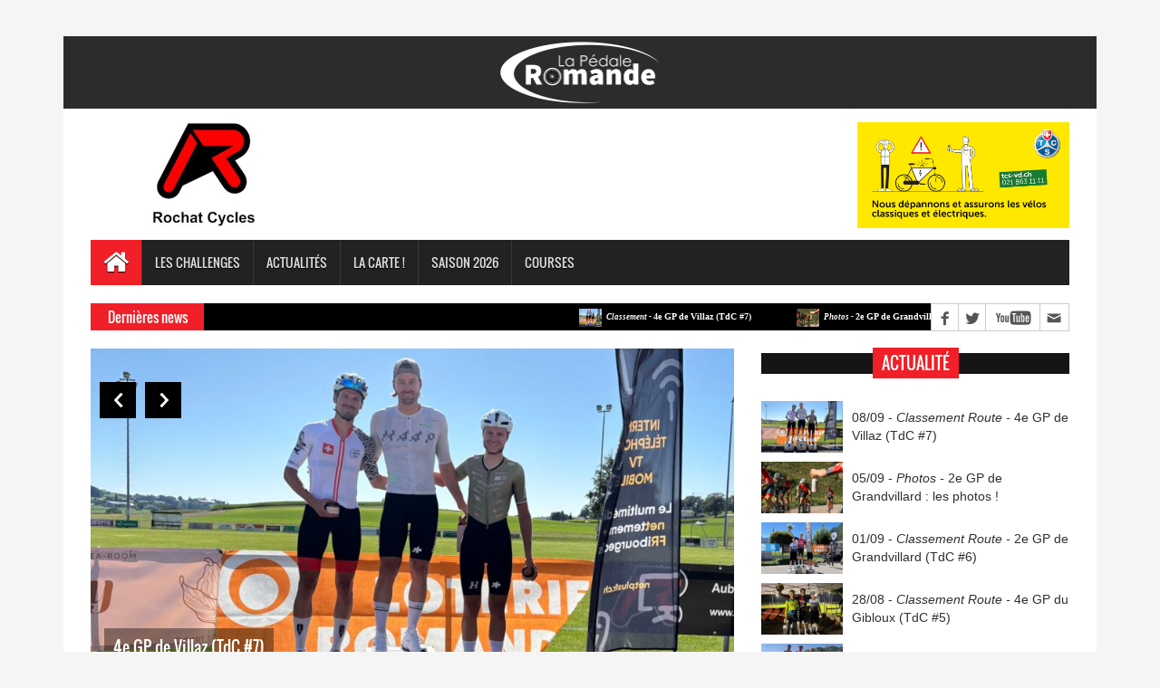

--- FILE ---
content_type: text/html; charset=UTF-8
request_url: https://www.pedale-romande.ch/
body_size: 32336
content:
﻿﻿﻿﻿											﻿﻿<!DOCTYPE html>
<html>
<head>
<title>La Pédale Romande | Home</title>
<meta charset="utf-8">
<meta http-equiv="X-UA-Compatible" content="IE=edge">
<meta name="viewport" content="width=device-width, initial-scale=1">
<link rel="icon" type="image/png" href="/images/favicon.png" />

<link rel="stylesheet" type="text/css" href="assets/css/bootstrap.min.css">
<link rel="stylesheet" type="text/css" href="assets/css/font-awesome.min.css">
<link rel="stylesheet" type="text/css" href="assets/css/animate.css">
<link rel="stylesheet" type="text/css" href="assets/css/font.css">
<link rel="stylesheet" type="text/css" href="assets/css/li-scroller.css">
<link rel="stylesheet" type="text/css" href="assets/css/slick.css">
<link rel="stylesheet" type="text/css" href="assets/css/jquery.fancybox.css">
<link rel="stylesheet" type="text/css" href="assets/css/theme.css">
<link rel="stylesheet" type="text/css" href="assets/css/style.css">
<!--[if lt IE 9]>
<script src="assets/js/html5shiv.min.js"></script>
<script src="assets/js/respond.min.js"></script>
<![endif]-->
<!-- Global site tag (gtag.js) - Google Analytics -->
<script async src="https://www.googletagmanager.com/gtag/js?id=UA-72825117-3"></script>
<script>
  window.dataLayer = window.dataLayer || [];
  function gtag(){dataLayer.push(arguments);}
  gtag('js', new Date());

  gtag('config', 'UA-72825117-3');
</script>
</head>
<body>

﻿<div id="preloader">
  <div id="status">&nbsp;</div>
</div>
<!--<a class="scrollToTop" href="#"><i class="fa fa-angle-up"></i></a>-->
<div class="container">
  <header id="header">
    <div class="row">
      <div class="col-lg-12 col-md-12 col-sm-12">
        <div class="header_top" style="height:80px;">
         <!-- <div class="header_top_left">-->
			<ul class="top_nav">
              <center><a href="index.php"><li><img src="images/logo2.jpg" style="height:80px;" alt=""></li></a></center>
            </ul>
            <!--<ul class="top_nav">
              <li><a href="index.php">Route</a></li>
              <li><a href="#">Piste</a></li>
              <li><a href="#">VTT</a></li>
              <li><a href="#">Cross</a></li>
            </ul>-->
          <!--</div>-->
          <div class="header_top_right" style="width:100%;">
            <p><!--Site en migration. Actuellement, 40% du contenu est consultable (Màj : 01/02/2018)--></p>
          </div>
        </div>
      </div>
      <div class="col-lg-12 col-md-12 col-sm-12">
        <div class="header_bottom">
          <div class="logo_area"><a target="_blank" href="https://www.rochat-cycles.ch/" class="logo"><img style="max-height:115px;" src="images/img_pub/1711967995.jpg" alt=""></a></div>
          <div class="add_banner"><a target="_blank" href="https://www.tcs.ch/fr/le-tcs/sections/vaud/content/emplacements/"><img style="height:130%; width:auto; margin-left:auto; margin-top:-0px" src="images/img_pub/tcs.jpg" /></a></div>
        </div>
      </div>
    </div>
  </header>
  <section id="navArea">
    <nav class="navbar navbar-inverse" role="navigation">
      <div class="navbar-header">
        <button type="button" class="navbar-toggle collapsed" data-toggle="collapse" data-target="#navbar" aria-expanded="false" aria-controls="navbar"> <span class="sr-only">Toggle navigation</span> <span class="icon-bar"></span> <span class="icon-bar"></span> <span class="icon-bar"></span> </button>
      </div>
      <div id="navbar" class="navbar-collapse collapse">
        <ul class="nav navbar-nav main_nav">
          <li class="active"><a href="index.php"><span class="fa fa-home desktop-home"></span><span class="mobile-show">Home</span></a></li>
          <li class="dropdown"> <a href="#" class="dropdown-toggle" data-toggle="dropdown" role="button" aria-expanded="false">Les challenges</a>
            <ul class="dropdown-menu" role="menu">
              <li><a href="index_challenge_indiv.php">Challenge masculin</a></li>
              <li><a href="index_challenge_feminin.php">Challenge féminin</a></li>
              <li><a href="index_challenge_club.php">Challenge des clubs</a></li>
              <li><a href="index_challenge_juniors.php">Challenge des juniors</a></li>
              <li><a href="index_challenge_regio.php">Challenge régional</a></li>
			  <li><a href="index_challenge_canton.php">Challenge cantonal</a></li>
            </ul>
          </li> 
		  
		  <li class="dropdown"> <a href="#" class="dropdown-toggle" data-toggle="dropdown" role="button" aria-expanded="false">Actualités</a>
			<ul class="dropdown-menu" role="menu">
			  <li><a href="index_news.php">News</a></li>
			  <li><a href="calendrier.php">Calendrier</a></li>
			  <li><a href="index_classements.php">Résultats</a></li>
			</ul>
		  </li>  
		  
		   <li class="dropdown"> <a href="carte.php" class="dropdown-toggle" data-toggle="dropdown" role="button" aria-expanded="false">La Carte !</a>
			<ul class="dropdown-menu" role="menu">
			  <li><a href="carte.php">Obtenir "La Carte !"</a></li>
			  <li><a href="carte_avantages.php">Commerces participants</a></li>
			  <li><a href="carte_buts.php">Buts et philosophie</a></li>
			  <li><a href="carte_conditions.php">Conditions générales</a></li>
			</ul>
		</li>
		  
		  <li class="dropdown"> <a href="#" class="dropdown-toggle" data-toggle="dropdown" role="button" aria-expanded="false">Saison 2026</a>
			<ul class="dropdown-menu" role="menu">
			  <li><a href="annuaire_coureurs.php">Annuaire des coureurs</a></li>
			  <li><a href="annuaire_clubs.php">Annuaire des clubs</a></li>
			  <li><a href="annuaire_teams.php">Annuaire des teams route</a></li>
			  <li><a href="sponsors.php">Nos sponsors</a></li>
			</ul>
		</li>
			
		<li class="dropdown"> <a href="#" class="dropdown-toggle" data-toggle="dropdown" role="button" aria-expanded="false">Courses</a>
			<ul class="dropdown-menu" role="menu">
			  <li><a href="organisations.php">Nos organisations</a></li>
			  <li><a href="tdc.php">Tour du Canton de Fribourg</a></li>
			  <li><a href="gdr.php">Giron du Rhône</a></li>
			  <li><a href="gdnv.php">Giron du Nord Vaudois</a></li>
			  <li><a href="autres.php">Prix Wanner Cycles</a></li>
			</ul>
		</li>  

        </ul>
      </div>
    </nav>
  </section>
  <section id="newsSection">
    <div class="row">
      <div class="col-lg-12 col-md-12">
        <div class="latest_newsarea"> <span>Dernières news</span>
          <ul id="ticker01" class="news_sticker">
									<li><a href="classement.php?id_course=2138"><img src="images/img_news/1757307761.jpg" alt=""><i style='font-size:0.9em'>Classement - </i>4e GP de Villaz (TdC #7)</a></li>
											<li><a href="news.php?id_news=483"><img src="images/img_news/1757095992.jpg" alt=""><i style='font-size:0.9em'>Photos - </i>2e GP de Grandvillard : les photos ! </a></li>
											<li><a href="classement.php?id_course=2140"><img src="images/img_news/1756706095.jpg" alt=""><i style='font-size:0.9em'>Classement - </i>2e GP de Grandvillard (TdC #6)</a></li>
											<li><a href="classement.php?id_course=2139"><img src="images/img_news/1756394425.jpg" alt=""><i style='font-size:0.9em'>Classement - </i>4e GP du Gibloux (TdC #5)</a></li>
											<li><a href="classement.php?id_course=2141"><img src="images/img_news/1756096690.jpg" alt=""><i style='font-size:0.9em'>Classement - </i>5e GP de Porsel (TdC #4)</a></li>
											<li><a href="news.php?id_news=482"><img src="images/img_news/1751712410.jpg" alt=""><i style='font-size:0.9em'>Photos - </i>Men's & Women's Night Crit #3 : les photos !</a></li>
											<li><a href="classement.php?id_course=2137"><img src="images/img_news/1751618991.jpg" alt=""><i style='font-size:0.9em'>Classement - </i>Men's & Women's Night Crit #3</a></li>
											<li><a href="classement.php?id_course=2136"><img src="images/img_news/1750323642.jpg" alt=""><i style='font-size:0.9em'>Classement - </i>Men's & Women's Night Crit #2</a></li>
											<li><a href="news.php?id_news=481"><img src="images/img_news/1749292504.jpg" alt=""><i style='font-size:0.9em'>Photos - </i>Men's & Women's Night Crit #1 : les images !</a></li>
											<li><a href="classement.php?id_course=2134"><img src="images/img_news/1749128379.jpg" alt=""><i style='font-size:0.9em'>Classement - </i>Men's & Women's Night Crit #1</a></li>
					          </ul>
          <div class="social_area">
            <ul class="social_nav">
              <li class="facebook"><a target="_blank" href="https://www.facebook.com/PedaleRomande/"></a></li>
              <li class="twitter"><a target="_blank" href="https://twitter.com/PedaleRomande"></a></li>
              <!--<li class="flickr"><a href="#"></a></li>
              <li class="pinterest"><a href="#"></a></li>
              <li class="googleplus"><a href="#"></a></li>
              <li class="vimeo"><a href="#"></a></li>-->
              <li class="youtube"><a target="_blank" href="https://www.youtube.com/channel/UCzy3fl2Bb3MEArR62QF29Yw"></a></li>
              <li class="mail"><a href="contact.php"></a></li>
            </ul>
          </div>
        </div>
      </div>
    </div>
  </section>
  <section id="sliderSection">
    <div class="row">
      <div class="col-lg-8 col-md-8 col-sm-8">
        <div class="slick_slider">
		
								<div class="single_iteam" style="width:100%; height:auto;"> <a href="classement.php?id_course=2138"> <img style="width:100%; height:auto;" src="images/img_news/1757307761.jpg" alt=""></a>
							<span id="small_size_on"><br /></span>
							<div class="slider_article">
								<h2><a class="slider_tittle" href="classement.php?id_course=2138">4e GP de Villaz (TdC #7)</a></h2>
								<p id="small_size_off">Le Vaudois Christian Burnier a remporté ce dimanche la 4e édition du GP de Villaz au terme d'une longue échappée initiée dès les premiers kilom�...</p>
							</div>
						 </div>
												<div class="single_iteam" style="width:100%; height:auto;"> <a href="news.php?id_news=483"> <img style="width:100%; height:auto;" src="images/img_news/1757095992.jpg" alt=""></a>
							<span id="small_size_on"><br /></span>
							<div class="slider_article">
								<h2><a class="slider_tittle" href="news.php?id_news=483">2e GP de Grandvillard : les photos ! </a></h2>
								<p id="small_size_off">Les images de la 6e épreuve du Net+FR Cycling Tour 2025 sont disponibles....</p>
							</div>
						 </div>
												<div class="single_iteam" style="width:100%; height:auto;"> <a href="classement.php?id_course=2140"> <img style="width:100%; height:auto;" src="images/img_news/1756706095.jpg" alt=""></a>
							<span id="small_size_on"><br /></span>
							<div class="slider_article">
								<h2><a class="slider_tittle" href="classement.php?id_course=2140">2e GP de Grandvillard (TdC #6)</a></h2>
								<p id="small_size_off">Le Fribourgeois Arnaud Zysset (Switzerland Cycling Unit) a remporté ce dimanche la 2e édition du GP de Grandvillard, comptant pour la 6e étape du n...</p>
							</div>
						 </div>
												<div class="single_iteam" style="width:100%; height:auto;"> <a href="classement.php?id_course=2139"> <img style="width:100%; height:auto;" src="images/img_news/1756394425.jpg" alt=""></a>
							<span id="small_size_on"><br /></span>
							<div class="slider_article">
								<h2><a class="slider_tittle" href="classement.php?id_course=2139">4e GP du Gibloux (TdC #5)</a></h2>
								<p id="small_size_off">Le Fribourgeois Simon Wirz (Pédale Bulloise) a remporté ce dimanche la 4e édition du GP du Gibloux, comptant pour la 5e étape du net+FR Cycling To...</p>
							</div>
						 </div>
						        </div>
      </div>
	  
      ﻿<div class="col-lg-4 col-md-4 col-sm-4">
	<div class="latest_post">
	  <h2><span><a href="#" style="color:white;">Actualité</a></span></h2>
	  <div class="latest_post_container">
		<div id="prev-button"><i class="fa fa-chevron-up"></i></div>
		<ul class="latest_postnav">
		
									<li>
							<div class="media"> <a href="classement.php?id_course=2138&hc=0" class="media-left"> <img alt="" src="images/img_news/1757307761.jpg"> </a>
							  <div class="media-body" style="vertical-align:middle;"> <a href="classement.php?id_course=2138&hc=0" class="catg_title">08/09 - <i>Classement Route - </i>4e GP de Villaz (TdC #7)</a> </div>
							</div>
						 </li>
										
					
					
											<li>
							<div class="media"> <a href="news.php?id_news=483" class="media-left"> <img alt="" src="images/img_news/1757095992.jpg"> </a>
							  <div class="media-body" style="vertical-align:middle;"> <a href="news.php?id_news=483" class="catg_title">05/09 - <i>Photos - </i>2e GP de Grandvillard : les photos ! </a> </div>
							</div>
						 </li>
										
					
					
											<li>
							<div class="media"> <a href="classement.php?id_course=2140&hc=0" class="media-left"> <img alt="" src="images/img_news/1756706095.jpg"> </a>
							  <div class="media-body" style="vertical-align:middle;"> <a href="classement.php?id_course=2140&hc=0" class="catg_title">01/09 - <i>Classement Route - </i>2e GP de Grandvillard (TdC #6)</a> </div>
							</div>
						 </li>
										
					
					
											<li>
							<div class="media"> <a href="classement.php?id_course=2139&hc=0" class="media-left"> <img alt="" src="images/img_news/1756394425.jpg"> </a>
							  <div class="media-body" style="vertical-align:middle;"> <a href="classement.php?id_course=2139&hc=0" class="catg_title">28/08 - <i>Classement Route - </i>4e GP du Gibloux (TdC #5)</a> </div>
							</div>
						 </li>
										
					
					
											<li>
							<div class="media"> <a href="classement.php?id_course=2141&hc=0" class="media-left"> <img alt="" src="images/img_news/1756096690.jpg"> </a>
							  <div class="media-body" style="vertical-align:middle;"> <a href="classement.php?id_course=2141&hc=0" class="catg_title">25/08 - <i>Classement Route - </i>5e GP de Porsel (TdC #4)</a> </div>
							</div>
						 </li>
										
					
					
											<li>
							<div class="media"> <a href="news.php?id_news=482" class="media-left"> <img alt="" src="images/img_news/1751712410.jpg"> </a>
							  <div class="media-body" style="vertical-align:middle;"> <a href="news.php?id_news=482" class="catg_title">05/07 - <i>Photos - </i>Men's & Women's Night Crit #3 : les photos !</a> </div>
							</div>
						 </li>
										
					
					
											<li>
							<div class="media"> <a href="classement.php?id_course=2137&hc=0" class="media-left"> <img alt="" src="images/img_news/1751618991.jpg"> </a>
							  <div class="media-body" style="vertical-align:middle;"> <a href="classement.php?id_course=2137&hc=0" class="catg_title">04/07 - <i>Classement Route - </i>Men's & Women's Night Crit #3</a> </div>
							</div>
						 </li>
										
					
					
											<li>
							<div class="media"> <a href="classement.php?id_course=2136&hc=0" class="media-left"> <img alt="" src="images/img_news/1750323642.jpg"> </a>
							  <div class="media-body" style="vertical-align:middle;"> <a href="classement.php?id_course=2136&hc=0" class="catg_title">19/06 - <i>Classement Route - </i>Men's & Women's Night Crit #2</a> </div>
							</div>
						 </li>
										
					
					
											<li>
							<div class="media"> <a href="news.php?id_news=481" class="media-left"> <img alt="" src="images/img_news/1749292504.jpg"> </a>
							  <div class="media-body" style="vertical-align:middle;"> <a href="news.php?id_news=481" class="catg_title">07/06 - <i>Photos - </i>Men's & Women's Night Crit #1 : les images !</a> </div>
							</div>
						 </li>
										
					
					
											<li>
							<div class="media"> <a href="classement.php?id_course=2134&hc=0" class="media-left"> <img alt="" src="images/img_news/1749128379.jpg"> </a>
							  <div class="media-body" style="vertical-align:middle;"> <a href="classement.php?id_course=2134&hc=0" class="catg_title">05/06 - <i>Classement Route - </i>Men's & Women's Night Crit #1</a> </div>
							</div>
						 </li>
										
					
					
							</ul>
		<div id="next-button"><i class="fa  fa-chevron-down"></i></div>
	  </div>
	</div>
</div>	  
    </div>
  </section>
  <section id="contentSection">
    <div class="row">
      <div class="col-lg-8 col-md-8 col-sm-8">
        <div class="left_content">
			<!-- ENLEVER LA FIN DE LA LIGNE POUR QUE CA SOIT EN COMMENTAIRE LA PERIODE JUSTE AVANT LE DEBUT DU CHALLENGE -->
			  <div class="fashion_technology_area">
				<div class="fashion">
				  <div class="single_post_content">
					<h2><span><a href="index_challenge_indiv.php" style="color:white;">Challenge masculin</a></span></h2>
											<br /><p style="font-size:1em; font-family:'Oswald',sans-serif;">Le Challenge masculin débutera dès la première épreuve de la saison.</p>
						<br /><br /><br /><br /><br /><br />
									  </div>
				</div>
				
					<div class="technology">
					  <div class="single_post_content">
						<h2><span><a href="index_challenge_feminin.php" style="color:white;">Challenge féminin</a></span></h2>
											<br /><p style="font-size:1em; font-family:'Oswald',sans-serif;">Le Challenge féminin débutera dès la première épreuve de la saison.</p>
						<br /><br /><br /><br /><br /><br />
									  </div>
				</div>
				
				
			  </div>
			<!--LIGNE A METTRE EN COMMENTAIRE QUAND LE CHALLENGE EST ACTIF -->
		 <div class="single_post_content">
            <h2><span>Derniers résultats</span></h2>
            
				
												<div class="single_post_content_left">
								  <ul class="business_catgnav ">
									<li>
									  <figure class="bsbig_fig"> <a href="classement.php?id_course=2138&hc=0" class="featured_img"> <img alt="" src="images/img_news/1757307761.jpg"> <span class="overlay"></span> </a>
										<figcaption> <a href="classement.php?id_course=2138&hc=0">08/09 - 4e GP de Villaz (TdC #7)</a> </figcaption>
										<p>Le Vaudois Christian Burnier a remporté ce dimanche la 4e édition du GP de Villaz au terme d'une longue échappée...<br /><br /></p>
									  </figure>
									</li>
								  </ul>
								</div>
								<div class="single_post_content_right">
								  <ul class="spost_nav">
								
														<li>
								  <div class="media"> <a href="classement.php?id_course=2140&hc=0" class="media-left"> <img alt="" src="images/img_news/1756706095.jpg"> </a>
									<div class="media-body"> <a href="classement.php?id_course=2140&hc=0" class="catg_title">01/09 - 2e GP de Grandvillard (TdC #6)<br />Route - Régional</a> </div>
								  </div>
								</li>
													<li>
								  <div class="media"> <a href="classement.php?id_course=2139&hc=0" class="media-left"> <img alt="" src="images/img_news/1756394425.jpg"> </a>
									<div class="media-body"> <a href="classement.php?id_course=2139&hc=0" class="catg_title">28/08 - 4e GP du Gibloux (TdC #5)<br />Route - Régional</a> </div>
								  </div>
								</li>
													<li>
								  <div class="media"> <a href="classement.php?id_course=2141&hc=0" class="media-left"> <img alt="" src="images/img_news/1756096690.jpg"> </a>
									<div class="media-body"> <a href="classement.php?id_course=2141&hc=0" class="catg_title">25/08 - 5e GP de Porsel (TdC #4)<br />Route - Régional</a> </div>
								  </div>
								</li>
													<li>
								  <div class="media"> <a href="classement.php?id_course=2137&hc=0" class="media-left"> <img alt="" src="images/img_news/1751618991.jpg"> </a>
									<div class="media-body"> <a href="classement.php?id_course=2137&hc=0" class="catg_title">04/07 - Men's & Women's Night Crit #3<br />Route - Régional</a> </div>
								  </div>
								</li>
					              </ul>
            </div>
          </div>
		  
		  <!--
          <div class="single_post_content">
            <h2><span>Photos et vidéos</span></h2>
            <ul class="photograph_nav ">
              <li>
                <div class="photo_grid">
                  <figure class="effect-layla"> <a class="fancybox-buttons" data-fancybox-group="button" href="images/photograph_img2.jpg" title="Titre photo"> <img src="images/photograph_img2.jpg" alt=""/></a> </figure>
                </div>
              </li>
              <li>
                <div class="photo_grid">
                  <figure class="effect-layla"> <a class="fancybox-buttons" data-fancybox-group="button" href="images/photograph_img2.jpg" title="Titre photo"> <img src="images/photograph_img2.jpg" alt=""/> </a> </figure>
                </div>
              </li>
              <li>
                <div class="photo_grid">
                  <figure class="effect-layla"> <a class="fancybox-buttons" data-fancybox-group="button" href="images/photograph_img2.jpg" title="Titre photo"> <img src="images/photograph_img2.jpg" alt=""/> </a> </figure>
                </div>
              </li>
              <li>
                <div class="photo_grid">
                  <figure class="effect-layla"> <a class="fancybox-buttons" data-fancybox-group="button" href="images/photograph_img2.jpg" title="Titre photo"> <img src="images/photograph_img2.jpg" alt=""/> </a> </figure>
                </div>
              </li>
              <li>
                <div class="photo_grid">
                  <figure class="effect-layla"> <a class="fancybox-buttons" data-fancybox-group="button" href="images/photograph_img2.jpg" title="Titre photo"> <img src="images/photograph_img2.jpg" alt=""/> </a> </figure>
                </div>
              </li>
              <li>
                <div class="photo_grid">
                  <figure class="effect-layla"> <a class="fancybox-buttons" data-fancybox-group="button" href="images/photograph_img2.jpg" title="Titre photo"> <img src="images/photograph_img2.jpg" alt=""/> </a> </figure>
                </div>
              </li>
            </ul>
          </div>
		  -->
		  
		  <!-- La partie ci-dessous variera suivant l'actualité ! -->
          <!--<div class="single_post_content">
            <h2><span>Tour de Suisse</span></h2>
            <div class="single_post_content_left">
              <ul class="business_catgnav">
                <li>
                  <figure class="bsbig_fig "> <a class="featured_img" href=""> <img src="images/featured_img1.jpg" alt=""> <span class="overlay"></span> </a>
                    <figcaption> <a href="">Proin rhoncus consequat nisl eu ornare mauris</a> </figcaption>
                    <p>Nunc tincidunt, elit non cursus euismod, lacus augue ornare metus, egestas imperdiet nulla nisl quis mauris. Suspendisse a phare...</p>
                  </figure>
                </li>
              </ul>
            </div>
            <div class="single_post_content_right">
              <ul class="spost_nav">
                <li>
                  <div class="media"> <a href="" class="media-left"> <img alt="" src="images/post_img1.jpg"> </a>
                    <div class="media-body"> <a href="" class="catg_title"> Aliquam malesuada diam eget turpis varius 1</a> </div>
                  </div>
                </li>
                <li>
                  <div class="media"> <a href="" class="media-left"> <img alt="" src="images/post_img2.jpg"> </a>
                    <div class="media-body"> <a href="" class="catg_title"> Aliquam malesuada diam eget turpis varius 2</a> </div>
                  </div>
                </li>
                <li>
                  <div class="media"> <a href="" class="media-left"> <img alt="" src="images/post_img1.jpg"> </a>
                    <div class="media-body"> <a href="" class="catg_title"> Aliquam malesuada diam eget turpis varius 3</a> </div>
                  </div>
                </li>
                <li>
                  <div class="media"> <a href="" class="media-left"> <img alt="" src="images/post_img2.jpg"> </a>
                    <div class="media-body"> <a href="" class="catg_title"> Aliquam malesuada diam eget turpis varius 4</a> </div>
                  </div>
                </li>
              </ul>
            </div>
          </div>-->
		 
		 
        </div>
      </div>
      <div class="col-lg-4 col-md-4 col-sm-4">
        
		<!-- ENLEVER LA FIN DE LA LIGNE POUR QUE CA SOIT EN COMMENTAIRE LA PERIODE JUSTE AVANT LE DEBUT DU CHALLENGE -->
		<aside class="right_content">
			
          <div class="single_sidebar">
            <ul class="nav nav-tabs" role="tablist">
              <li role="presentation" class="active"><a href="#u19" aria-controls="home" role="tab" data-toggle="tab">Challenge junior</a></li>
              <li role="presentation"><a href="#regio" aria-controls="profile" role="tab" data-toggle="tab">Challenge régional</a></li>
              <li role="presentation"><a href="#cantons" aria-controls="messages" role="tab" data-toggle="tab">Challenge club</a></li>
            </ul>
            <div class="tab-content">
			
			
              <div role="tabpanel" class="tab-pane active" id="u19">
                 <ul class="spost_nav">
											<li class="truncate">
							<br /><p style="font-size:1em; font-family:'Oswald',sans-serif;">Ce challenge débutera sitôt le premier junior classé.</p>
							<br />
						</li>
					                </ul>
              </div>
			  
			  
			  <div role="tabpanel" class="tab-pane" id="regio">
                 <ul class="spost_nav">
											<li class="truncate">
							<br /><p style="font-size:1em; font-family:'Oswald',sans-serif;">Ce challenge débutera prochainement.</p>
							<br />
						</li>
					                </ul>
              </div>
			  
			 
			 
			 
			 
			 
             <div role="tabpanel" class="tab-pane" id="u23">
                <div class="vide_area">
                  <!--<iframe width="100%" height="250" src="https://www.youtube.com/embed/h5QWbURNEpA?feature=player_detailpage" frameborder="0" allowfullscreen></iframe>-->
                </div>
              </div> 
			  
			  
			  
			  
			  
			  
              <div role="tabpanel" class="tab-pane" id="cantons">
                 <ul class="spost_nav">
											<li class="truncate">
							<br /><p style="font-size:1em; font-family:'Oswald',sans-serif;">Ce challenge débutera prochainement.</p>
							<br />
						</li>
					                </ul>
			  </div>
            </div>
          </div>
		  
		 <!-- CE QUI VA AVEC LE MASQUAGE DE LA ZONE A MODIFIER QUAND ON EST EN CHALLENGE. Y a un bloc isolé à remettre en commentaire un peu plus haut et remettre les sponsors plus bas. -->
		  
		  <div class="single_sidebar">
            <h2><span><a href="calendrier.php" style="color:white;">Prochaines courses</a></span></h2>
            <ul class="spost_nav">
              				  <li>
					<div class="media"> <a href="classement.php?id_course=2272&hc=0" class="media-left"> <img alt="" src="images/route_small.png"> </a>
					  <div class="media-body"> <a href="classement.php?id_course=2272&hc=0" class="catg_title"> 01/03/2026<br />Classiques du Littoral #1<br />Route - Régional</a> </div>
					</div>
				  </li>
				  <li>
					<div class="media"> <a href="classement.php?id_course=2273&hc=0" class="media-left"> <img alt="" src="images/route_small.png"> </a>
					  <div class="media-body"> <a href="classement.php?id_course=2273&hc=0" class="catg_title"> 08/03/2026<br />Classiques du Littoral #2<br />Route - Régional</a> </div>
					</div>
				  </li>
				  <li>
					<div class="media"> <a href="classement.php?id_course=2267&hc=0" class="media-left"> <img alt="" src="images/route_small.png"> </a>
					  <div class="media-body"> <a href="classement.php?id_course=2267&hc=0" class="catg_title"> 08/03/2026<br />St-Triphon (GdR #1)<br />Route - Régional</a> </div>
					</div>
				  </li>
				  <li>
					<div class="media"> <a href="classement.php?id_course=2274&hc=0" class="media-left"> <img alt="" src="images/route_small.png"> </a>
					  <div class="media-body"> <a href="classement.php?id_course=2274&hc=0" class="catg_title"> 15/03/2026<br />Classiques du Littoral #3<br />Route - Régional</a> </div>
					</div>
				  </li>
			              </ul>
          </div>
		  
		  ﻿<div class="single_sidebar">
	<h2><span>Sponsors</span></h2>
	<center style="margin-bottom:1.5em;"><a target="_blank" href="https://www.robotgreen.ch"><img style="max-width:100%; max-height:225px; height: auto;" src="images/img_pub/robotgreen.jpg" /></a></center>
	<center style="margin-bottom:1.5em;"><a target="_blank" href="https://www.jdp-metal.ch/"><img style="max-width:100%; max-height:225px; height: auto;" src="images/img_pub/1744303756.jpg" /></a></center>
	<center style="margin-bottom:1.5em;"><a target="_blank" href="https://www.patisserie-ronny.ch/"><img style="max-width:100%; max-height:225px; height: auto;" src="images/img_pub/ronny.jpg" /></a></center>
</div>		  
		  
		  		  
		  
          <!--<div class="single_sidebar">
            <h2><span>Archives</span></h2>
            <select class="catgArchive">
              <option>Archive1</option>
              <option>Archive2</option>
              <option>Archive3</option>
            </select>
          </div>-->
		  
        </aside>
      </div>
    </div>
  </section>
  
  ﻿<footer id="footer">
    <div class="footer_top">
      <div class="row">
	  
        <div class="col-lg-4 col-md-4 col-sm-4">
          <div class="footer_widget wow fadeInLeftBig">
            <h2>Contact</h2><br />
			<h4 style="font-size:1em;">Téléphone</h4>
            <p><a href="tel:+41795348024" style="color:#ccc;" onmouseover="this.style.color='#F01F28';" onmouseout="this.style.color='#ccc';"/>+41 79 534 80 24</p><br />
			<h4 style="font-size:1em;">E-mail</h4>
            <p><a href="mailto:pedale.romande@gmail.com" style="color:#ccc;" onmouseover="this.style.color='#F01F28';" onmouseout="this.style.color='#ccc';">pedale.romande@gmail.com</a></p><br />
            <h4><a href="contact.php" style="color:#ccc;" onmouseover="this.style.color='#F01F28';" onmouseout="this.style.color='#ccc';">Formulaire de contact</a></h4>
          </div>
        </div>
		
        <div class="col-lg-4 col-md-4 col-sm-4">
          <div class="footer_widget">
            <h2>En savoir plus</h2>
            <ul class="tag_nav">
              <!--<li><a target="_blank" href="docs/A_propos.pdf">À propos</a></li>
              <li><a target="_blank" href="docs/CharteRedactionnelle.pdf">Charte éditoriale</a></li>
			  <li><a target="_blank" href="docs/MentionsLegales.pdf">Mentions légales</a></li>-->
              <li><a target="_blank" href="docs/Emploi.pdf">Nous rejoindre</a></li>
              <!-- <li><a target="_blank" href="#">Organisateur ?</a></li> -->
             <!--  <li><a target="_blank" href="#">Publicité</a></li> -->
			  <li><a href="reglement.php">Réglement du Challenge</a></li>
            </ul>
          </div>
        </div>
		
		<div class="col-lg-4 col-md-4 col-sm-4">
		  <div class="footer_widget wow fadeInRightBig">
            <h2>Derniers tweets</h2>
			<a class="twitter-timeline" data-lang="fr" data-height="275px" data-link-color="#252525" href="https://twitter.com/PedaleRomande?ref_src=twsrc%5Etfw">Tweets by PedaleRomande</a> <script async src="https://platform.twitter.com/widgets.js" charset="utf-8"></script>
          </div>
        </div>
		
		
      </div>
    </div>
    <div class="footer_bottom">
      <p class="copyright">Copyright &copy; 2018 <a href="index.php">La Pédale Romande</a></p>
      <p class="developer"><a href="gestion.php"><font color="white">Gestion - La Carte !</font></a></p>
    </div>
</footer>  
</div>
<script src="assets/js/jquery.min.js"></script> 
<script src="assets/js/wow.min.js"></script> 
<script src="assets/js/bootstrap.min.js"></script> 
<script src="assets/js/slick.min.js"></script> 
<script src="assets/js/jquery.li-scroller.1.0.js"></script> 
<script src="assets/js/jquery.newsTicker.min.js"></script> 
<script src="assets/js/jquery.fancybox.pack.js"></script> 
<script src="assets/js/custom.js"></script>
</body>
</html>

--- FILE ---
content_type: text/css
request_url: https://www.pedale-romande.ch/assets/css/theme.css
body_size: 2725
content:
.scrollToTop{background-color:#F01F28; color:#fff}
.scrollToTop:hover, .scrollToTop:focus{background-color:#fff; color:#F01F28; border-color:1px solid #F01F28}
.logo > span{color:#F01F28}
.navbar-inverse .navbar-nav > li > a:hover, .navbar-inverse .navbar-nav > li > a:focus{background-color:#2D318F}
.navbar-inverse .navbar-nav > .active > a, .navbar-inverse .navbar-nav > .active > a:hover, .navbar-inverse .navbar-nav > .active > a:focus{background-color:#F01F28}
.dropdown-menu > li > a:hover, .dropdown-menu > li > a:focus{background-color:#2D318F}
.navbar-inverse .navbar-nav > .open > a, .navbar-inverse .navbar-nav > .open > a:hover, .navbar-inverse .navbar-nav > .open > a:focus{background-color:#2D318F}
.dropdown-menu > li > a:hover, .dropdown-menu > li > a:focus{background-color:#2D318F}
.navbar-inverse .navbar-nav > .open > a, .navbar-inverse .navbar-nav > .open > a:hover, .navbar-inverse .navbar-nav > .open > a:focus{background-color:#2D318F}
.latest_newsarea span{background:none repeat scroll 0 0 #F01F28}
.latest_post > h2 span{background:none repeat scroll 0 0 #F01F28}
#prev-button{color:#F01F28}
#next-button{color:#F01F28}
.single_post_content > h2 span{background:none repeat scroll 0 0 #F01F28}
.single_sidebar > h2 span{ background:none repeat scroll 0 0 #F01F28}
.bsbig_fig figcaption a:hover{color:#F01F28}
.spost_nav .media-body > a:hover{color:#F01F28}
.cat-item a:hover{background-color:#F01F28}
.nav-tabs > li > a:hover, .nav-tabs > li > a:focus{background-color:#F01F28}
.nav-tabs > li.active > a, .nav-tabs > li.active > a:hover, .nav-tabs > li.active > a:focus{background-color:#F01F28}
.single_sidebar > ul > li a:hover{color:#F01F28}
.footer_widget > h2:hover{color:#F01F28}
.tag_nav li a:hover{color:#F01F28; border-color:#F01F28}
.copyright a:hover{color:#F01F28}
.post_commentbox a:hover, .post_commentbox span:hover{color:#F01F28}
.breadcrumb{border-left:10px solid #F01F28}
.single_page_content ul li:before{background-color:#F01F28}
.single_page_content h2, .single_page_content h3, .single_page_content h4, .single_page_content h5, .single_page_content h6{color:#F01F28}
.nav-slit .icon-wrap{background-color:#F01F28}
.nav-slit h3{background:#F01F28}
.catgArchive{background-color:#F01F28}
.error_page > h3{color:#F01F28}
.error_page > span{background:none repeat scroll 0 0 #F01F28}
.error_page > a{background-color:#F01F28}
.contact_area > h2{background-color:#F01F28}
.contact_form input[type="submit"]{background-color:#F01F28}
.contact_form input[type="submit"]:hover{background-color:#fff; color:#F01F28}
.related_post > h2 i{color:#F01F28}
.form-control:focus{border-color:#F01F28;  box-shadow:0 0px 1px #F01F28 inset,0 0 5px #F01F28}